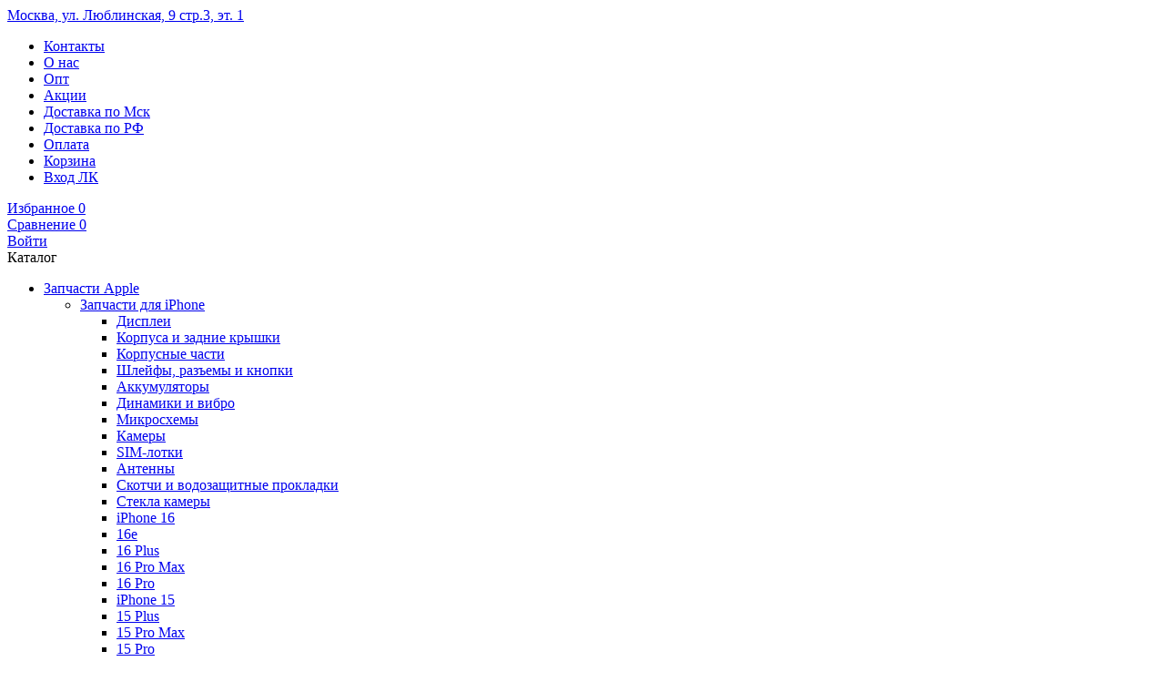

--- FILE ---
content_type: text/html; charset=UTF-8, text/html
request_url: https://stat-ch.storeland.ru/
body_size: 25
content:
{"memory":22504,"time":0.0005509853363037109,"errors":[],"notice":[]}